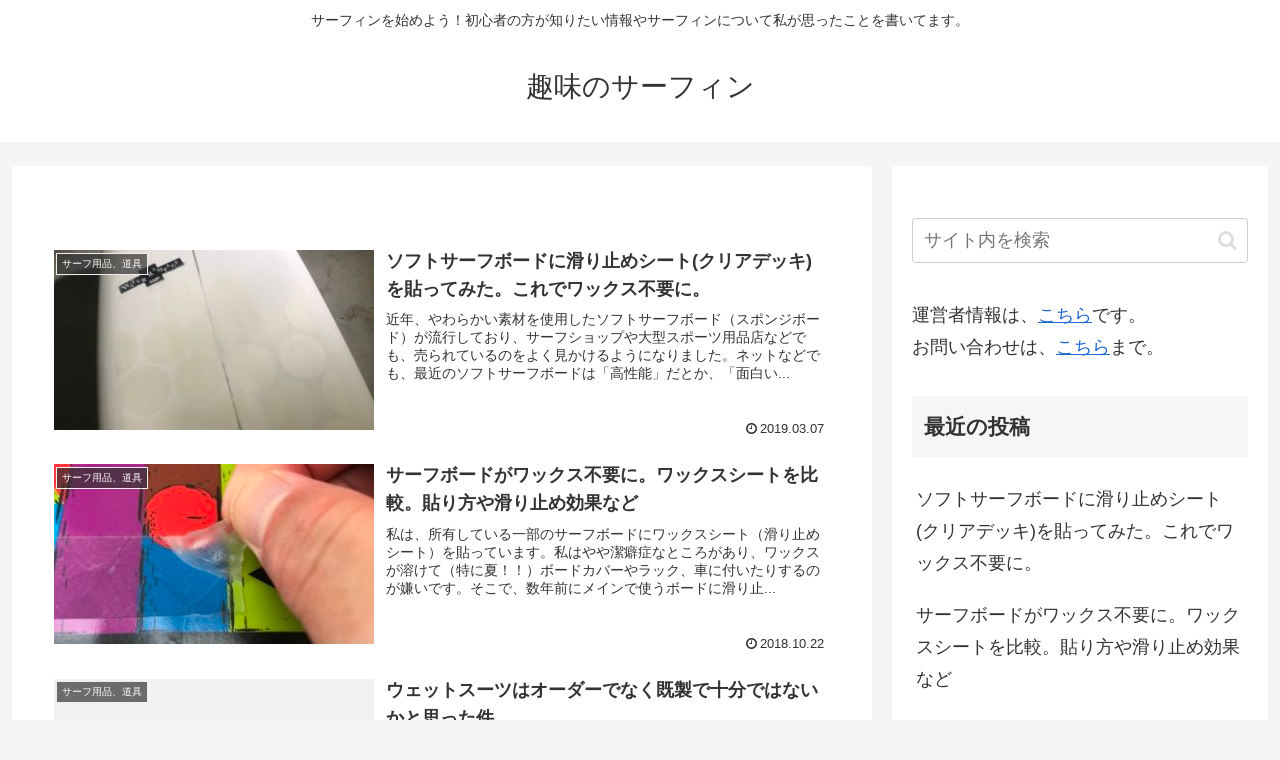

--- FILE ---
content_type: text/html; charset=utf-8
request_url: https://www.google.com/recaptcha/api2/aframe
body_size: 268
content:
<!DOCTYPE HTML><html><head><meta http-equiv="content-type" content="text/html; charset=UTF-8"></head><body><script nonce="Q-MPeB-HV_5Daynx9gNKcQ">/** Anti-fraud and anti-abuse applications only. See google.com/recaptcha */ try{var clients={'sodar':'https://pagead2.googlesyndication.com/pagead/sodar?'};window.addEventListener("message",function(a){try{if(a.source===window.parent){var b=JSON.parse(a.data);var c=clients[b['id']];if(c){var d=document.createElement('img');d.src=c+b['params']+'&rc='+(localStorage.getItem("rc::a")?sessionStorage.getItem("rc::b"):"");window.document.body.appendChild(d);sessionStorage.setItem("rc::e",parseInt(sessionStorage.getItem("rc::e")||0)+1);localStorage.setItem("rc::h",'1769906814451');}}}catch(b){}});window.parent.postMessage("_grecaptcha_ready", "*");}catch(b){}</script></body></html>